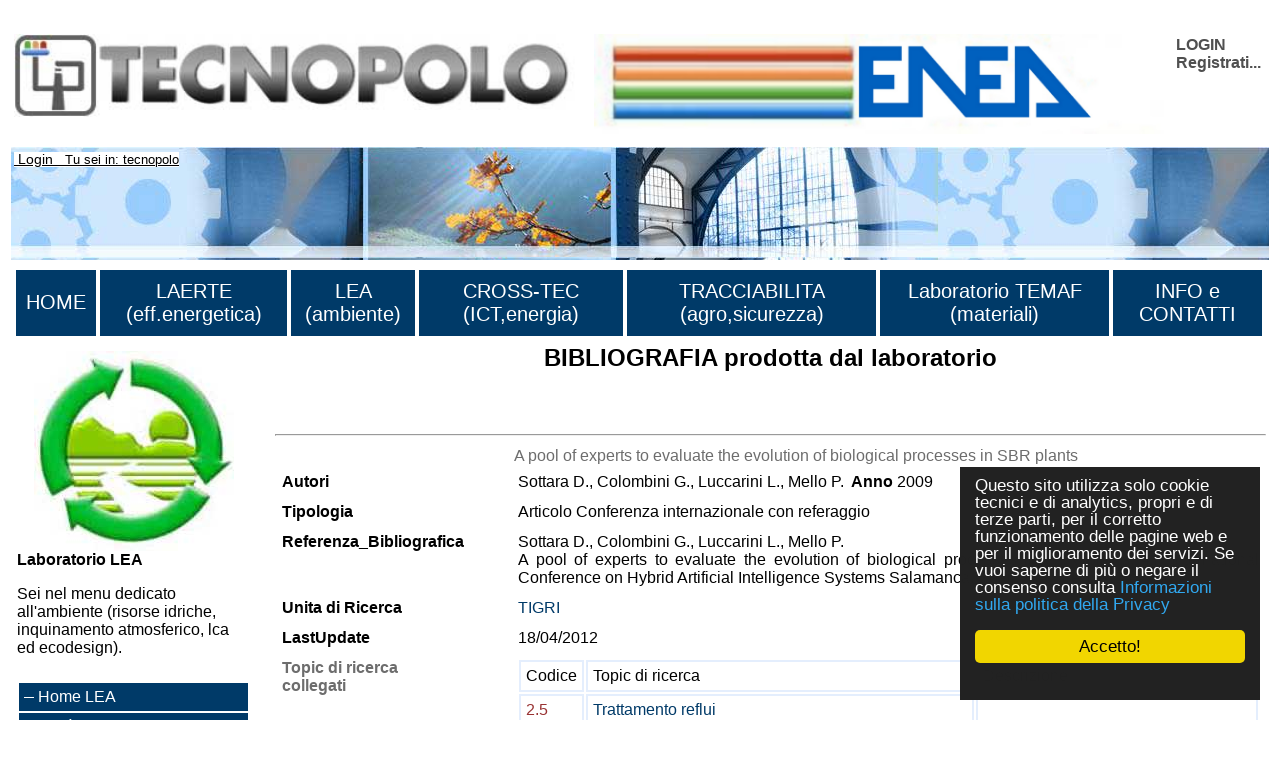

--- FILE ---
content_type: text/html
request_url: https://www.lea.enea.it/tecnopolo/imple/listezoom.asp?nomenu=0&attiva_debug=0&rtdr=/tecnopolo&lingua=it&xmlsrclista=/tecnopolo/imple/Bibliografia-lista.xml&k0=190
body_size: 13423
content:


<!-- End HEADER-->
<!-- Page Body -->


<!DOCTYPE HTML PUBLIC "-//W3C//DTD HTML 4.0 Transitional//EN" "http://www.w3.org/TR/1998/REC-html40-19980424/loose.dtd">





<html prefix="og: http://ogp.me/ns#" lang="it"  id="main">

<head>

	<link rel="shortcut icon" href="/tecnopolo/favicon.ico" >
	<link rel="alternate" type="application/rss+xml" title="RSS" href="/tecnopolo/rss/rss2.0.xml>">
	<link rel="stylesheet" type="text/css" href="/tecnopolo/styletabella.css"> <!-- primary CSS --> 
	<link rel="canonical" type="text/css" href="http://www.cross-tec.enea.it/tecnopolo/imple/listezoom.asp?lingua=it&xmlsrclista=/tecnopolo/imple/Bibliografia-lista.xml&k0=190">

	<title>BIBLIOGRAFIA  prodotta dal laboratorio</title>

	<link rel="stylesheet" type="text/css" href="/tecnopolo/css/newsletterstyle.css">
	<meta name="ROBOTS" content="INDEX, FOLLOW">
	<meta name="GOOGLEBOT" content="">	<meta http-equiv="Content-Language" content="it">
	<meta http-equiv="Content-Type" content="text-html; charset=Windows-1252">
	<meta name="language" content="it">
	<meta name="msvalidate.01" content="945BC6291C1A612FED1B27A1B89E4AF8">
	<meta name="google-site-verification" content="y8IiL9ZGlt_0sIEuNyXlmiqWI5TDIXXRMT1kI7asm9k">
	<meta property="og:title"  id="metaogtitle" content="LEA"/>
	<meta property="og:type" content="website"/>
	<meta property="og:url" content="/tecnopolo/imple/listezoom.asp?nomenu=0&attiva_debug=0&rtdr=/tecnopolo&lingua=it&xmlsrclista=/tecnopolo/imple/Bibliografia-lista.xml&k0=190"/>
	<meta property="og:image"  id="metaogimage" content="https://www.tecnopolo.enea.it/tecnopolo/images/LogoxFacebook2.png"/>
	<!-- non mandatory -->
	<!-- <meta property="og:video" content="http://myvideo.com"/> -->
	<meta property="og:description"  id="metaogdescription" content="LECOP Laboratorio Lecop ENEA per l'ambiente"/>
	<meta property="og:site_name" content="LEA"/>
	<!-- twitter analytics -->
	<meta name="twitter:site" content="@EM2MxTCit">

	<meta name="Description" id="metadescription" content="LECOP Laboratorio Lecop ENEA per l'ambiente">
	<meta name="Keywords" content="LECOP, Ambiente, Modellistica inquinamento atmosferico, Trattamento reflui, Apea, Eco-design, LCA, Best practise">


  	
  		
  	<!-- TOBECHECKED 11111111111111111111111111111 Dopo lo ri pubblica -->
  		<script type="text/javascript">	ver4=1;NS4=0;

	function getStyleObject(objectId) {
		if(document.getElementById && document.getElementById(objectId)) {
		  return document.getElementById(objectId).style;
		} else if (document.all && document.all(objectId)) {
		  return document.all(objectId).style;
		} else if (document.layers && document.layers[objectId]) {
		  return document.layers[objectId];
		} else {
		  return false;
		}
	}
	function showLayer(objectId) {
	var styleObject = getStyleObject(objectId);
	if(styleObject) {
	  styleObject.visibility = "visible";
	  return true;
	} else {
	  return false;
	}
}

	function hideLayer(objectId) {
		var styleObject = getStyleObject(objectId);
		if(styleObject) {
		  styleObject.visibility = "hidden";
		  return true;
		} else {
		  return false;
		}
	}	</script>

  	<!-- TOBECHECKED 22222222222222222222222222222 -->
	
	
	
	<script type="text/javascript">
		// OBSOLETO
		ausGoogleAnalyticsCode   = 'UA-42427035-6'; 
		ausGoogleAnalyticsDomain = 'enea.it';
		aus_pagina_login = '/spring2/login.asp?xmlsrclogin=/tecnopolo/login_setup.xml&lingua=it';
		aus_pagina_logout = '';
		windowLogInOut_width = '450';
		windowLogInOut_height= '350';
		
		
		aus_pagina_da_editare= '';
		XML_root_directory= '/tecnopolo/';
	</script>
	
	<!-- Global site tag (gtag.js) - Google Analytics -->
	<script async src="https://www.googletagmanager.com/gtag/js?id=G-GHMEZGPVCX"></script>
	<script>
	  window.dataLayer = window.dataLayer || [];
	  function gtag(){dataLayer.push(arguments);}
	  gtag('js', new Date());

	  gtag('config', 'G-GHMEZGPVCX');
	</script>

	<script type="text/javascript" src="/spring2/jscripts/webSPRING/globalWEB.js"></script>
  	
	
		
		<script type="text/javascript" src="/spring2/jscripts/webSPRING/jsmenusupport.js"></script>
		
		<!-- ==== script LINKEDIN ====== -->
		<script type="text/javascript">
		function ldin_click(pURL, pTitle, pSummary, pSource) 
		{//pSummary, pSource, pURL, pTitle
		if (pSummary.length<=0)	
			{
			pSummary=document.title;
			}

		wnd=window.open('https://www.linkedin.com/shareArticle?mini=true&url=' + encodeURIComponent(pURL) + '&title='+encodeURIComponent(pTitle)+'&summary='+encodeURIComponent(pSummary)+'&source='+encodeURIComponent(pSource),'boh','toolbar=0,status=0,width=626,height=580');
		//wnd=window.open('https://www.linkedin.com/shareArticle?mini=true&url=' + encodeURIComponent(pURL) + '&summary='+encodeURIComponent(pSummary)+'&source='+encodeURIComponent(pSource),'boh','toolbar=0,status=0,width=626,height=580');
					    
		wnd.focus();
		}
		</script>
		
		<script type="text/javascript">
			function twitta(mioUrl, pSummary, pArgomenti) {
			// questa f. apre finestra con tweet
			// nota piero: chiama twitter e assegna TITOLO pagina se assente
			if (pSummary.length<=0)	
			{pSummary=document.title;}
							
			url = 'https://twitter.com/intent/tweet?url=';
			url = url+encodeURIComponent(mioUrl) + pArgomenti + '&source=tweetbutton&text=' + encodeURIComponent(pSummary);
			wnd=window.open(url,'','alwaysLowered=1,toolbar=0,location=0,directories=0,status=1,menubar=0,scrollbars=0,resizable=1,width=450,height=580');
			wnd.focus();
		}
		</script>
	
		
		<script type="text/javascript">(function(d, s, id) 
		{
		  var js, fjs = d.getElementsByTagName(s)[0];
		  if (d.getElementById(id)) return;
		  js = d.createElement(s); js.id = id;
		  js.src = "//connect.facebook.net/it_IT/all.js#xfbml=1";
		  fjs.parentNode.insertBefore(js, fjs);
		}(document, 'script', 'facebook-jssdk'));</script>
		<!-- relativo plugin
		<div class="fb-like" 
		data-href="http://www.enea.it" 
		data-send="true" 
		data-width="450" 
		data-show-faces="true"
		></div>
		-->
	

	
	<!-- Begin Cookie Consent plugin by Silktide - http://silktide.com/cookieconsent -->
	<script type="text/javascript">
		// window.cookieconsent_options = {"message":"Questo sito utilizza solo cookie tecnici e di analytics, propri e di terze parti, per il corretto funzionamento delle pagine web e per il miglioramento dei servizi. Se vuoi saperne di pi&ugrave; o negare il consenso consulta","dismiss":"OK","learnMore":"Informativa cookie","link":"http://www.informativa-privacy.html","theme":"dark-bottom"};
		// IT window.cookieconsent_options = {"message":"Questo sito utilizza solo cookie tecnici e di analytics, propri e di terze parti, per il corretto funzionamento delle pagine web e per il miglioramento dei servizi. Se vuoi saperne di pi&ugrave; o negare il consenso consulta","dismiss":"Accetto!","learnMore":"Informazioni sulla politica della Privacy","link":"http://www.cross-tec.enea.it/tecnopolo/imple/pgcl.asp?lingua=it&p=103&nomenu=1","theme":"dark-floating"};
		// EN window.cookieconsent_options = {"message":"This website uses cookies to ensure you get the best experience on our website","dismiss":"Got it!","learnMore":"More info","link":"http://www.cross-tec.enea.it/tecnopolo/imple/pgcl.asp?lingua=it&p=103&nomenu=1","theme":"dark-floating"};
		
		//window.cookieconsent_options = {"message":"This website uses cookies to ensure you get the best experience on our website","dismiss":"Got it!","learnMore":"More info","link":"http://www.cross-tec.enea.it/tecnopolo/imple/pgcl.asp?lingua=it&p=103&nomenu=1","theme":"dark-floating"};
		window.cookieconsent_options = {"message":"Questo sito utilizza solo cookie tecnici e di analytics, propri e di terze parti, per il corretto funzionamento delle pagine web e per il miglioramento dei servizi. Se vuoi saperne di pi&ugrave; o negare il consenso consulta","dismiss":"Accetto!","learnMore":"Informazioni sulla politica della Privacy","link":"http://www.cross-tec.enea.it/tecnopolo/imple/pgcl.asp?lingua=it&p=103&nomenu=1","theme":"dark-floating"};
		
		
	</script>
	<script type="text/javascript" 
	src="/spring2/jscripts/cookielaw/cookieconsent.js">
	</script>
	<!-- End Cookie Consent plugin -->
		
	
		
			
  		
</head>
			

		

	<body id="mybody" onload="miaNeve()" lang="it">
	
	 <!--'GDA: 06/09/2024 a cosa serve?'-->
	
	
		
			
	<div class="div_esterno" id="div_esterno1">

	<table class="tabellaprincipale" id="tabellaprincipale1"><tr><td>

	
	<table class="tabella_header_loghi_e_login" >
	<tr>
		<td>
			<img src="/tecnopolo/images/tecnopolo_enea_bologna.jpg" alt="tecnopolo enea bologna" border=0>
		</td>
		<td>
			<img src="/tecnopolo/images/enea.jpg"  alt="enea">
		</td>
		<td align="right" class="td_class">			
			<div class="login" style="text-align:left;">
<a class="login" target="" title="Accedi al sito con account"
	href="javascript:Mylogin(&quot;it&quot;,&quot;/tecnopolo/login_setup.xml&quot;)"
	>LOGIN</a>

				<br><a class="login"  title="Registrati per avere diritti di accesso privilegiati e per ricevere news" target="_blank" href="/tecnopolo/imple/insert.asp?operazione=put&amp;rtdr=/tecnopolo&amp;xmlsrc=/tecnopolo/imple/tecnopolo.xml&amp;xmlsrclogin=/tecnopolo/login_setup.xml&amp;strposta=1&amp;lingua=it">Registrati...</a>
				<br>
				<br>
			</div>
		</td>
	</tr>
	</table>
				
	
	<table class="tabella_immagine_header"  style="background-image:url('/tecnopolo/images/tecnopolo-bologna-header.jpg');" >
		<tr valign='bottom'>
			<td valign='bottom'>
				<p>&nbsp;<small>	
				
			<a class="a_link_primo_livello" title="Go to Login" href="javascript:login('it','/tecnopolo/login_setup.xml')"> Login</a>
		 &nbsp; Tu sei in: tecnopolo	
				</small>	
				</P>
			</td>
		</tr>
	</table>
	<!--FINE HEADER-->

	<table  class="table_menu_orizzontale" ><tr><td><!--INIZIO MENU-->

	<table width="100%">
<tr>
<td class="masterdiv">
<div class="masterdiv1"><a class="a_link_primo_livello" target="_top" title="vai alla pagina ''HOME'	" href="https://www.tecnopolo.enea.it">HOME</a><br><span class="span_class2"></span></div>
</td>
<td class="masterdiv">
<div class="masterdiv1"><a class="a_link_primo_livello" target="_top" title="vai alla pagina ''LAERTE (eff.energetica)'	Le attività di tecnopolo nel campo delle energie rinnovabili" href="https://www.laerte.enea.it?lingua=it&amp;node_id=2">LAERTE (eff.energetica)</a><br><span class="span_class2"></span></div>
</td>
<td class="masterdiv">
<div class="masterdiv1"><a class="a_link_primo_livello" target="_top" title="vai alla pagina ''LEA (ambiente)'	Le attività di tecnopolo nel campo ambientale" href="https://www.lea.enea.it">LEA (ambiente)</a><br><span class="span_class2"></span></div>
</td>
<td class="masterdiv">
<div class="masterdiv1"><a class="a_link_primo_livello" target="_top" title="vai alla pagina ''CROSS-TEC (ICT,energia)'	Attività di tecnopolo nel campo delle reti di imprese, della virtualizzazione dei processi produttivi e delle tecnologie per l'interoperabilità." href="https://www.cross-tec.enea.it">CROSS-TEC (ICT,energia)</a><br><span class="span_class2"></span></div>
</td>
<td class="masterdiv">
<div class="masterdiv1"><a class="a_link_primo_livello" target="_top" title="vai alla pagina ''TRACCIABILITA (agro,sicurezza)'	Attività di tecnopolo nel campo della Tracciabilita'." href="https://www.tracciabilita.enea.it">TRACCIABILITA (agro,sicurezza)</a><br><span class="span_class2"></span></div>
</td>
<td class="masterdiv">
<div class="masterdiv1"><a class="a_link_primo_livello" target="" title="vai alla pagina ''Laboratorio TEMAF (materiali)'	Attività del Laboratorio TEcnologie dei MAteriali Faenza (TEMAF) nel settore dei materiali ceramici avanzati." href="http://www.temaf.enea.it">Laboratorio TEMAF (materiali)</a><br><span class="span_class2"></span></div>
</td>
<td class="masterdiv">
<div class="masterdiv1"><a class="a_link_primo_livello" target="" title="vai alla pagina ''INFO e CONTATTI'	Come contattarci e i flussi di RSS prodotti." onClick="javascript:dropdowninfo(this.parentNode); return false;" href="javascript:void(0);">INFO e CONTATTI</a><br><span class="span_class2"><a class="a_link" target="" title="'Sorgenti RSS disponibili'Sorgenti RSS disponibili'	" href="/tecnopolo/imple/pgcl.asp?lingua=it&amp;p=443&amp;node_id=10.2">- Sorgenti RSS disponibili</a><br><a class="a_link" target="" title="'Contatti'Contatti'	" href="/tecnopolo/imple/pgcl.asp?lingua=it&amp;p=435&amp;node_id=10.4">- Contatti</a><br><a class="a_link" target="" title="'Sitemap'Sitemap'	" href="/tecnopolo/imple/pgcl.asp?lingua=it&amp;p=741&amp;node_id=10.6">- Sitemap</a><br><a class="a_link" target="" title="'Termini uso'Termini uso'	I termini d'uso di questo sito" href="/tecnopolo/imple/pgcl.asp?lingua=it&amp;p=102&amp;node_id=10.7">- Termini uso</a><br><a class="a_link" target="" title="'Politica sulla privacy dei dati'Politica sulla privacy dei dati'	" href="/tecnopolo/imple/pgcl.asp?lingua=it&amp;p=103&amp;node_id=10.8">- Politica sulla privacy dei dati</a><br><a class="a_link" target="" title="'Accessibilita''Accessibilita''	" href="/tecnopolo/imple/pgcl.asp?lingua=it&amp;p=739&amp;node_id=10.9">- Accessibilita'</a><br><a class="a_link" target="" title="'Accreditamento'Accreditamento'	" onClick="javascript:ApriSpan(this.parentNode,&quot;Sistemadiaccreditamento&quot;); return false;" href="javascript:void(0);">+ Accreditamento</a><br><span class="span_class3" id="Sistemadiaccreditamento" onClick="javascript:ApriSpan(this.parentNode,&quot;Sistemadiaccreditamento&quot;); return true;"><a class="a_link" target="" title="'Sistema di accreditamento'Sistema di accreditamento'	" href="/tecnopolo/imple/pgcl.asp?lingua=it&amp;p=473&amp;node_id=10.10.1">- Sistema di accreditamento</a><br><a class="a_link" target="" title="'Politiche riservatezza'Politiche riservatezza'	" href="/tecnopolo/imple/pgcl.asp?lingua=it&amp;p=470&amp;node_id=10.10.2">- Politiche riservatezza</a><br><a class="a_link" target="" title="'Regolamento utilizzo strumentazione'Regolamento utilizzo strumentazione'	" href="/tecnopolo/imple/pgcl.asp?lingua=it&amp;p=472&amp;node_id=10.10.3">- Regolamento utilizzo strumentazione</a><br></span></span></div>
</td>
</tr>
</table>

						
</td></tr></table>


<!-- tabella principale SOTTO il menu -->		
<table class="tabella_principale sottomenu" >
	<tr>
		<td class="td_col_1" >
               
				
<table class='menuverticale' width='100%'><tr><td>
<div align='center'><img  width='200'  src='/tecnopolo/images/tecnopolo-enea-bologna-lea-grande.jpg' alt='menu item'></div>
<h3>Laboratorio LEA</h3><p>Sei nel menu dedicato all'ambiente (risorse idriche, inquinamento atmosferico, lca ed ecodesign).</p><br>
<table class='menuverticale0' width='100%'>

<tr><td class='menuverticaleLivello1'>


<span  class="nou" >
<img src='/tecnopolo/images/menuitemvuoto.gif' alt='menu item'></span>
<A id='TitlenodemenuLECOP1' HREF="https://www.lea.enea.it/" class="nou"  target='_top'     title='Link to Home LEA
'   ><span  onclick="document.getElementById('Title').style.color='';" >Home LEA</span></A>
<!-- fine chiamata elemento -->

</td></tr>


<tr><td class='menuverticaleLivello1'>


<span  class="nou" >
<img src='/tecnopolo/images/menuitemvuoto.gif' alt='menu item'></span>
<A id='TitlenodemenuLECOP2' HREF="/tecnopolo/imple/liste.asp?opz=1&amp;rtdr=/tecnopolo/&amp;lingua=it&amp;xmlsrclista=/tecnopolo/imple/UnitadiRicerca-lista-table.xml&amp;ml=menuLECOP&amp;w=!!!W2lkX2xhYiVBMyVBM109Mg==!!!&amp;wtext=LEA, Ambiente" class="nou"  target='_top'     title='Link to Unità operative LEA
'   ><span  onclick="document.getElementById('Title').style.color='';" >Unità operative LEA</span></A>
<!-- fine chiamata elemento -->

</td></tr>


<tr><td class='menuverticaleLivello1'>


<span  class="nou" >
<img src='/tecnopolo/images/menuitemvuoto.gif' alt='menu item'></span>
<A id='TitlenodemenuLECOP3' HREF="/tecnopolo/imple/liste.asp?opz=1&amp;rtdr=/tecnopolo/&amp;xmlsrclista=/tecnopolo/imple/Progetti-lista.xml&amp;ml=menuLECOP&amp;lingua=it&amp;w=!!!W2lkX2xhYiVBMyVBM109Mg==!!!&amp;wtext=Progetti area ambiente (LEA)" class="nou"  target='_top'     title='Link to Progetti LEA
'   ><span  onclick="document.getElementById('Title').style.color='';" >Progetti LEA</span></A>
<!-- fine chiamata elemento -->

</td></tr>


<tr><td class='menuverticaleLivello1'>


<span  class="nou" >
<img src='/tecnopolo/images/menuitemvuoto.gif' alt='menu item'></span>
<A id='TitlenodemenuLECOP4' HREF="/tecnopolo/imple/liste.asp?opz=1&amp;rtdr=/tecnopolo/&amp;xmlsrclista=/tecnopolo/imple/Risultati-lista.xml&amp;lingua=it&amp;ml=menuLECOP&amp;w=!!!W0lEX0xBQl09Mg==!!!&amp;wtext=Unita di ricerca LEA, Ambiente" class="nou"  target='_top'     title='Link to Risultati disponibili
Risultati di ricerca già disponibili presso le Unità operative.'   ><span  onclick="document.getElementById('Title').style.color='';" >Risultati disponibili</span></A>
<!-- fine chiamata elemento -->

</td></tr>


<tr><td class='menuverticaleLivello1'>


<span  class="nou" >
<img src='/tecnopolo/images/menuitemvuoto.gif' alt='menu item'></span>
<A id='TitlenodemenuLECOP5' HREF="/tecnopolo/imple/liste.asp?opz=1&amp;rtdr=/tecnopolo/&amp;xmlsrclista=/tecnopolo/imple/xlab-servizi-only-unitadiricerca-lista-table.xml&amp;lingua=it&amp;ml=menuLECOP&amp;w=!!!bGVmdChpZF9sYWIlQTMlQTMsMSk9JzIn!!!&amp;wtext=Tema Ambiente (LEA)" class="nou"  target='_top'     title='Link to Servizi offerti
servizi offerti dalle Unità operative.'   ><span  onclick="document.getElementById('Title').style.color='';" >Servizi offerti</span></A>
<!-- fine chiamata elemento -->

</td></tr>


<tr><td class='menuverticaleLivello1'>


<span  class="nou" >
<img src='/tecnopolo/images/menuitemvuoto.gif' alt='menu item'></span>
<A id='TitlenodemenuLECOP6' HREF="/tecnopolo/imple/liste.asp?opz=1&amp;rtdr=/tecnopolo/&amp;xmlsrclista=/tecnopolo/imple/xlab-strumentazioni-only-unitadiricerca-lista-table.xml&amp;lingua=it&amp;ml=menuLECOP&amp;w=!!!bGVmdChpZF9sYWIlQTMlQTMsMSk9JzIn!!!&amp;wtext=Tema Ambiente (LEA)" class="nou"  target='_top'     title='Link to Strumentazioni
Strumentazione delle Unità operative.'   ><span  onclick="document.getElementById('Title').style.color='';" >Strumentazioni</span></A>
<!-- fine chiamata elemento -->

</td></tr>


<tr><td class='menuverticaleLivello1'>


<span  class="nou" >
<img src='/tecnopolo/images/menuitemvuoto.gif' alt='menu item'></span>
<A id='TitlenodemenuLECOP7' HREF="/tecnopolo/imple/liste.asp?opz=1&amp;rtdr=/tecnopolo/&amp;xmlsrclista=/tecnopolo/imple/Bibliografia-lista.xml&amp;lingua=it&amp;ml=menuLECOP&amp;w=!!!bGVmdChpZF9sYWIsMSk9JzIn!!!&amp;wtext=Tema Ambiente (LEA)" class="nou"  target='_top'     title='Link to Bibliografia
Bibliografia delle Unità operative.'   ><span  onclick="document.getElementById('Title').style.color='';" >Bibliografia</span></A>
<!-- fine chiamata elemento -->

</td></tr>


<tr><td class='menuverticaleLivello1'>


<span  class="nou" >
<img src='/tecnopolo/images/menuitemvuoto.gif' alt='menu item'></span>
<A id='TitlenodemenuLECOP8' HREF="/tecnopolo/imple/liste.asp?opz=1&amp;rtdr=/tecnopolo/&amp;xmlsrclista=/tecnopolo/imple/link-lista.xml&amp;lingua=it&amp;ml=menuLECOP&amp;w=!!!KGxlZnQoW0NhdGVnb3JpYW9yZGluYXRhJUEzJUEzXSwyKT0lMjdGNSUyNykgb3IgKGxlZnQo W0NhdGVnb3JpYW9yZGluYXRhJUEzJUEzXSwyKT0lMjdGICUyNyk=!!!&amp;wtext=Area Tracciabilita" class="nou"  target='_top'     title='Link to Link area Ambiente
'   ><span  onclick="document.getElementById('Title').style.color='';" >Link area Ambiente</span></A>
<!-- fine chiamata elemento -->

</td></tr>


<tr><td class='menuverticaleLivello1'>


<span  class="nou" >
<img src='/tecnopolo/images/menuitemvuoto.gif' alt='menu item'></span>
<A id='TitlenodemenuLECOP9' HREF="/tecnopolo/imple/liste.asp?opz=1&amp;rtdr=/tecnopolo/&amp;xmlsrclista=/tecnopolo/imple/Contatti-lista.xml&amp;lingua=it&amp;w=!!!bGVmdChMYWJvcmF0b3JpbywnMycpPSdMRUEn!!!&amp;wtext=Persone LEA" class="nou"  target='_top'     title='Link to Persone di LEA
'   ><span  onclick="document.getElementById('Title').style.color='';" >Persone di LEA</span></A>
<!-- fine chiamata elemento -->

</td></tr>
</table></td></tr></table><p></p>
<table class="table_menu_verticale_generale"><tr><td>
<div class="corpoevidenza"><a target="_blank" title="Link to 'ATLANTE ENEA Innovazione Tecnologica' " href="/spring2/erogatore.asp?&amp;top=tecnopolo&amp;lg=1&amp;xd=/tecnopolo&amp;xc=tecnopolo-contatori&amp;fr=/tecnopolo/imple/tecnopolo.xml&amp;nomenu=1&amp;lingua=it&amp;p=6&amp;l=0&amp;d=https://www2.enea.it/it/ateco">ATLANTE ENEA Innovazione Tecnologica<br><img class="imageColonnaEvidenza" src="/tecnopolo/images/Atlante innovazione tecnologica.jpg" alt="ATLANTE ENEA Innovazione Tecnologica" border="0"></a></div>
<div class="corpoevidenza"><a target="_blank" title="Link to 'Catalogo Regionale della Ricerca (HTN)' " href="/spring2/erogatore.asp?&amp;top=tecnopolo&amp;lg=1&amp;xd=/tecnopolo&amp;xc=tecnopolo-contatori&amp;fr=/tecnopolo/imple/tecnopolo.xml&amp;nomenu=1&amp;lingua=it&amp;p=6&amp;l=0&amp;d=https://www.retealtatecnologia.it/laboratori-centri">Catalogo Regionale della Ricerca (HTN)<br><img class="imageColonnaEvidenza" src="/tecnopolo/images/rete alta tecnologia emilia romagna.jpg" alt="Catalogo Regionale della Ricerca (HTN)" border="0"></a></div>
<div class="corpoevidenza"><a target="_blank" title="Link to 'Catalogo Regionale delle Attrezzature per la ricerca (HTN) ' " href="/spring2/erogatore.asp?&amp;top=tecnopolo&amp;lg=1&amp;xd=/tecnopolo&amp;xc=tecnopolo-contatori&amp;fr=/tecnopolo/imple/tecnopolo.xml&amp;nomenu=1&amp;lingua=it&amp;p=6&amp;l=0&amp;d=https://www.retealtatecnologia.it/attrezzature">Catalogo Regionale delle Attrezzature per la ricerca (HTN) </a></div>
<div class="corpoevidenza"><a target="_top" title="Link to 'Come fare a ...' " href="/tecnopolo/imple/pgcl.asp?lingua=it&amp;p=450&amp;nomenu=0">Come fare a ...</a></div>
<div class="corpoevidenza"><a target="_blank" title="Link to 'Roveri Smart Village' " href="/spring2/erogatore.asp?&amp;top=tecnopolo&amp;lg=1&amp;xd=/tecnopolo&amp;xc=tecnopolo-contatori&amp;fr=/tecnopolo/imple/tecnopolo.xml&amp;nomenu=1&amp;lingua=it&amp;p=6&amp;l=0&amp;d=https://www.tecnopolo.enea.it/tecnopolo/defaultROVERI.asp?lingua=it&amp;mL=menuROVERI&amp;node_id=3">Roveri Smart Village</a></div>
<div class="corpoevidenza"><a target="_blank" title="Link to 'Gruppo Linkedin Rete Alta Tecnologia ' " href="/spring2/erogatore.asp?&amp;top=tecnopolo&amp;lg=1&amp;xd=/tecnopolo&amp;xc=tecnopolo-contatori&amp;fr=/tecnopolo/imple/tecnopolo.xml&amp;nomenu=1&amp;lingua=it&amp;p=6&amp;l=0&amp;d=https://www.linkedin.com/groups/3852553/">Gruppo Linkedin Rete Alta Tecnologia <br><img class="imageColonnaEvidenza" src="/tecnopolo/images/linkedin.jpg" alt="Gruppo Linkedin Rete Alta Tecnologia " border="0"></a></div>
</td></tr></table>

<br>
<table border="0" class="tabellafooter" width="100%">
		<tr>
		  
		  <td  colspan="2"><h1>La rete regionale</h1><br></td>
		</tr>

		<tr>
		  <td class="clusters" width="40%"><p><a 
		target="_blank" 
		title="Cluster Innovate"
		href="http://innovate.clust-er.it/"><img src="/tecnopolo/download/news/cluster_innovate_200.jpg" width="211" alt="logo piattaforma innovate"></a></p>
	      <p><a 
		target="_blank" 
		title="Cluster Mech"
		href="http://mech.clust-er.it/"><img src="/tecnopolo/download/news/cluster_mech_200.jpg" width="211" alt="logo piattaforma mech"></a></p>
			<p><a 
		target="_blank" 
		title="Cluster Create"
		href="http://create.clust-er.it/"><img src="/tecnopolo/download/news/cluster_create_200.jpg" width="211" alt="logo piattaforma create"></a></p>
		</td><td class="clusters" width="40%"><p><a 
		target="_blank" 
		title="Cluster Greentech"
		href="http://greentech.clust-er.it/"><img src="/tecnopolo/download/news/cluster_greentech_200.jpg" width="211" alt="logo piattaforma greentech"></a></p>
	      <p><a 
		target="_blank" 
		title="Cluster Agrifood"
		href="http://agrifood.clust-er.it/"><img src="/tecnopolo/download/news/cluster_agrifood_200.jpg" width="211" alt="logo piattaforma agrifood"></a></p>
		<p><a 
		target="_blank" 
		title="Cluster Health"
		href="http://health.clust-er.it/"><img src="/tecnopolo/download/news/cluster-Health.jpg" width="211" alt="logo piattaforma health"></a></p></td>
		</tr>
		<tr>
		<td>&nbsp;</td>
		</tr>
		<!--
		<tr>
		 <td width="40%" colspan="2"><p><a 
		target="_blank" 
		title="La piattaforma per le tecnologie agroalimentari della rete regionale per l'alta tecnologia."
		href="https://www.retealtatecnologia.it/piattaforme/agroalimentare"><img src="/tecnopolo/download/news/agroalimentare.png" width="211" alt="logo piattaforma"></a><a href="https://www.retealtatecnologia.it/piattaforme/agroalimentare"><br>Piattaforma Agroalimentare</a></p>
		    <p><a 
		target="_blank" 
		title="La piattaforma per le tecnologie dell'ambiente e dell'energia della rete regionale per l'alta tecnologia."
		href="/spring2/erogatore.asp?&amp;top=tecnopolo&amp;lg=1&amp;xd=/tecnopolo&amp;xc=tecnopolo-contatori&amp;fr=/tecnopolo/imple/tecnopolo.xml&amp;nomenu=1&amp;lingua=&amp;p=6&amp;l=0&amp;d=http://www.aster.it/tiki-index.php?page=EnergiaAmbiente"><img src="/tecnopolo/images/LOGO_piattaforma_ENA_small.JPG" width="211" alt="logo piattaforma"><br>
Piattaforma ENA</a></p>
		    <p><a target="_blank" title="La piattaforma per le tecnologie ICT e Design della rete regionale per l'alta tecnologia."
		href="/spring2/erogatore.asp?&amp;top=tecnopolo&amp;lg=1&amp;xd=/tecnopolo&amp;xc=tecnopolo-contatori&amp;fr=/tecnopolo/imple/tecnopolo.xml&amp;nomenu=1&amp;lingua=&amp;p=6&amp;l=0&amp;d=http://www.aster.it/tiki-index.php?page=IctDesign"><img src="/tecnopolo/images/LOGO_piattaforma_ICT_small.JPG" width="211" alt="logo piattaforma"><br> Piattaforma ICT e DESIGN</a> <small> <br>
	        <br>
          </small> <a target="_blank" title="La piattaforma per la meccanica ed i materiali della rete regionale per l'alta tecnologia."
		href="/spring2/erogatore.asp?&amp;top=tecnopolo&amp;lg=1&amp;xd=/tecnopolo&amp;xc=tecnopolo-contatori&amp;fr=/tecnopolo/imple/tecnopolo.xml&amp;nomenu=1&amp;lingua=&amp;p=6&amp;l=0&amp;d=http://www.aster.it/tiki-index.php?page=MeccanicaMateriali"> <img src="/tecnopolo/images/LOGO_piattaforma_meccanica_small.JPG" width="211" alt="logo piattaforma"> <br>Piattaforma MECCANICA e MATERIALI</a></p></td>
		  </tr>
		 --> 
		</table>
		<br>


				
        </td>   <!-- fine colonna sinistra -->
		
		
		

<a name="content"  id="content"> </a>

		


<td class="td_colonne_2_3">
<title> </title>

      <p>
      <font>
      <h1><div align='center'>BIBLIOGRAFIA prodotta dal laboratorio</div></h1>
      </font><br><br>
      <a href="/tecnopolo/imple/liste.asp?ml=&opz=1&nomenu=0&nonext=0&attiva_debug=0&rtdr=/tecnopolo/&xmlsrclista=/tecnopolo/imple/Bibliografia-lista.xml&lingua=it&w=&wtext="
		target='_top' class='linkgenerico' title="Bibliografia">
		Lista di tutta la bibliografia 
		</a>
      <hr>
      

<!-- INIZIO LOOP RECORD ZOOM a-->


<table class='liste_recordtabella_zoom'>
<tr class="liste_primarigatabella">
<td  class='' valign='top' align='right'  width='140'>
<td class='liste_colonna2_zoom'  width='7'></td>

<td  class='liste_colonna3_zoom '>
<span  class='liste_valoreprimocampo_zoom'>A pool of experts to evaluate the evolution of biological processes in SBR plants</span>

		<script type="text/javascript">
		
		// change HTML title
		document.title=document.title+' - A pool of experts to evaluate the evolution of biological processes in SBR plants'; 
		
		//Questa parte è INUTILE poichè Facebook NON legge le modifiche fatte dopo la creazione della pagina
		// change og meta information
		var objCurrent=document.getElementById('metaogdescription') 
		objCurrent.setAttribute('content', document.title)
		
		var objCurrent=document.getElementById('metadescription') 
		objCurrent.setAttribute('content', document.title)
		
		</script>
	
</td>
</tr>

<tr class="liste_rigatabella  bibliografia-lista_z_Autori">
<td  class='liste_nomecampo0_zoom' valign='top' align='right'  width='140'>Autori</td>

<td class='liste_colonna2_zoom'  width='7'></td>

<td  class='liste_colonna3_zoom liste_valorecampo0_zoom'>Sottara D., Colombini G., Luccarini L., Mello P.
<span class='liste_nomecampo0_zoom' >&nbsp;Anno</span>&nbsp;2009
</td>
</tr>

<tr class="liste_rigatabella  bibliografia-lista_z_Tipologia">
<td  class='liste_nomecampo0_zoom' valign='top' align='right'  width='140'>Tipologia</td>

<td class='liste_colonna2_zoom'  width='7'></td>

<td  class='liste_colonna3_zoom liste_valorecampo0_zoom'>Articolo Conferenza internazionale con referaggio
</td>
</tr>

<tr class="liste_rigatabella  bibliografia-lista_z_Referenza_Bibliografica">
<td  class='liste_nomecampo0_zoom' valign='top' align='right'  width='140'>Referenza_Bibliografica</td>

<td class='liste_colonna2_zoom'  width='7'></td>

<td  class='liste_colonna3_zoom liste_valorecampo0_zoom'>Sottara D., Colombini G., Luccarini L., Mello P.<br>A pool of experts to evaluate the evolution of biological processes in SBR plants. 4th International Conference on Hybrid Artificial Intelligence Systems Salamanca, Spain, in June 10-12th, 2009.
</td>
</tr>

<tr class="liste_rigatabella  bibliografia-lista_z_UnitadiRicerca">
<td  class='liste_nomecampo0_zoom' valign='top' align='right'  width='140'>Unita di Ricerca</td>

<td class='liste_colonna2_zoom'  width='7'></td>

<td  class='liste_colonna3_zoom liste_valorecampo0_zoom'>
<a class='liste_link_zoom' href='/tecnopolo/imple/listezoom.asp?lingua=it&amp;xmlsrclista=/tecnopolo/imple/unitadiricerca-lista.xml&amp;rtdr=/tecnopolo/&amp;k=TIGRI' target='_blank'>TIGRI</a>
</td>
</tr>

<tr class="liste_rigatabella  bibliografia-lista_z_LastUpdate">
<td  class='liste_nomecampo0_zoom' valign='top' align='right'  width='140'>LastUpdate</td>

<td class='liste_colonna2_zoom'  width='7'></td>

<td  class='liste_colonna3_zoom liste_valorecampo0_zoom'>18/04/2012
</td>
</tr>

							<tr class="tabellina_colonnaNome_riga">
								<td valign="top"  width='140' align='right' class="liste_nomecampo0"   >
								<span class='liste_nomecampo0_zoom' >Topic di ricerca collegati</span>
								
									</td><td  width='7'></td><td>
								<!-- tabellina 1-->


<table  class='liste_tabellina_table bibliografia-lista'   width='100%' ><tr><td>


<table width='100%'  width='70%' border=0>

<tr>

<td width='14.2857'  class='liste_tabellina_header' >
Codice
</td>

<td width='85.7142'  class='liste_tabellina_header' >
Topic di ricerca
</td>

<td width='0%'  class='liste_tabellina_header' >
Descrizione
</td>

</tr>


<tr  class='liste_tabellina_dispari'  >
<td  class='liste_tabellina_dispari' >
<a href='/tecnopolo/imple/listezoom.asp?nomenu=0&amp;attiva_debug=0&amp;rtdr=/tecnopolo&amp;lingua=it&xmlsrclista=/tecnopolo/imple/topic-lista.xml&amp;k0=2.5' target=''class='link_generico' title='Click per ZOOM della riga'>
<SPAN class='liste_tabellina_valorecampo3' 
>2.5</SPAN></a>
</td>

<td  class='liste_tabellina_dispari' >
<a href='/tecnopolo/imple/listezoom.asp?nomenu=0&amp;attiva_debug=0&amp;rtdr=/tecnopolo&amp;lingua=it&xmlsrclista=/tecnopolo/imple/topic-lista.xml&amp;k0=2.5' target=''class='link_generico' title='Click per ZOOM della riga'>
<SPAN class='liste_tabellina_valorecampo0 liste_tabellina_valorecampoNONprimo ' 
>Trattamento reflui</SPAN></a>
</td>

<td  class='liste_tabellina_dispari' >
<SPAN class='liste_tabellina_valorecampo1 liste_tabellina_valorecampoNONprimo ' 
></SPAN>
</td>

</tr>
</table>
</td></tr></table><br><!-- tabellina 1 end -->

								</td>
							</tr>
							
<tr class="liste_rigatabella  bibliografia-lista_z_impactfactor">
<td  class='liste_nomecampo0_zoom' valign='top' align='right'  width='140'>impact factor</td>

<td class='liste_colonna2_zoom'  width='7'></td>

<td  class='liste_colonna3_zoom liste_valorecampo0_zoom'>Falso
</td>
</tr>

</table>   <!-- fine record --  -->

<hr>

<!-- FINE LOOP RECORD ZOOM -->
		<br><br><br>
		
<!-- eliminati 10 luglio 2012
</tr>
</table>
-->


</td>

</tr></table><!-- ZOOMPLUS -->
</body>



<!-- END Page Body -->
<!-- Footer -->


<head>
<meta content="it" http-equiv="Content-Language">
<style type="text/css">
.auto-style1 {
	text-align: center;
}
.auto-style2 {
	vertical-align: middle;
}
.auto-style3 {
	font-size: larger;
}
.auto-style6 {
	font-size: larger;
	text-decoration: underline;
}
</style>
</head>


		<div class="rigablu"></div>
		<table border="0" class="tabellafooter" width="100%">
		<tr>
		  <td>&nbsp;</td>
		  <td colspan="2"><!-- h2 --> <!-- /h2 --></td><!-- A cosa serve un oggetto che risponde sempre con uno spazio?-->
		  <td>&nbsp;</td>
		  </tr>
		<tr>
		<td width="40%">
		<a target="_blank" title="Il Programma Operativo Regionale del Fondo europeo di sviluppo regionale 2007-2013."
		href="/spring2/erogatore.asp?&amp;top=tecnopolo&amp;lg=1&amp;xd=/tecnopolo&amp;xc=tecnopolo-contatori&amp;fr=/tecnopolo/imple/tecnopolo.xml&amp;nomenu=1&amp;lingua=&amp;p=6&amp;l=0&amp;d=http://fesr.regione.emilia-romagna.it/">
		<small>
		<br><br>
		</small></a>
		</td>
		<td colspan="2">
		  <!-- h3 style="text-align: center">&nbsp;</h3--></td>

		<td>&nbsp;</td></tr>
		<tr>
		  <td width="20%"><p><a target="_blank" title="Il Programma Operativo Regionale del Fondo europeo di sviluppo regionale 2007-2013."
		href="/spring2/erogatore.asp?&amp;top=tecnopolo&amp;lg=1&amp;xd=/tecnopolo&amp;xc=tecnopolo-contatori&amp;fr=/tecnopolo/imple/tecnopolo.xml&amp;nomenu=1&amp;lingua=&amp;p=6&amp;l=0&amp;d=http://fesr.regione.emilia-romagna.it/"><img src="http://www.tecnopolo.enea.it/tecnopolo/images/Loghi_UE_Cofinanziato_RI_RER_ITA_COLORI.jpg" width="360" alt="POR FESR"></a></p>
	     
 <p>     <a target="_blank" href="/spring2/erogatore.asp?&amp;top=tecnopolo&amp;lg=1&amp;xd=/tecnopolo&amp;xc=tecnopolo-contatori&amp;fr=/tecnopolo/imple/tecnopolo.xml&amp;nomenu=1&amp;lingua=&amp;p=6&amp;l=0&amp;d=http://www.aster.it"><img src="http://www.tecnopolo.enea.it/tecnopolo/images/Logo%20Rete%20Alta%20Tecnologia.jpg" alt="logo rete alta tecnologia emilia romagna" width="360" ></a></p>
</td>
		  
		  <td width="25%">	
		  <a src="http://www.tecnopolo.enea.it" ><img src="http://www.tecnopolo.enea.it/tecnopolo/images/logo_fsc.png" width="380px" class="auto-style2" alt="Fondo per lo sviluppo e la coesione"></a><br>
		  <small>Il Laboratorio ha realizzato progetti finanziati dai Fondi europei della Regione Emilia-Romagna e dal Fondo per lo sviluppo e la coesione</small></td>
		  
		  <td width="30%">	<a src="https://www.art-er.it/" >
		  <img   src="http://www.tecnopolo.enea.it/tecnopolo/images/logo art-er_oriz IT.png" width="360px" class="auto-style2" alt="AttrattivitÃ  Ricerca Territorio - Emilia-Romagna"></a></td>
		  
		  <td width="40%">		    					
	    <table border="0" class="tabellafooter" width="100%">
			  <tr>
				 				  <td>
				  
				 	          <table>
					          <tr><td width=""25%" align="center" class="auto-style1" font-weight="bold">
							  <a href="http://www.tecnopolo.enea.it/tecnopolo/imple/pgcl.asp?lingua=it&amp;p=741&amp;nomenu=0" target="_top" title="Link to 'Sitemap' ">
							  	<span class="auto-style3"><strong>Sitemap</strong></span></a><span class="auto-style6"><strong></div></strong></span><strong><br class="auto-style6">
							  						
							  	</strong>
							  						
							  <a href="http://www.tecnopolo.enea.it/tecnopolo/imple/pgcl.asp?lingua=it&amp;p=102&amp;nomenu=0" target="_top" title="Link to 'Termini di uso' ">
							  	<span class="auto-style3"><strong>Termini di uso</strong></span></a><strong><br class="auto-style6">
						 
							  	</strong>
						 
							  <a href="http://www.tecnopolo.enea.it/tecnopolo/imple/pgcl.asp?lingua=it&amp;p=103&amp;nomenu=0" target="_top" title="Link to 'Politica sulla Privacy' ">
							  	<span class="auto-style3"><strong>Politica sulla Privacy</strong></span></a>	
								  <strong>	<br class="auto-style6">					 
							  	</strong>					 
							  <a href="http://www.tecnopolo.enea.it/tecnopolo/imple/pgcl.asp?lingua=it&amp;p=739&amp;nomenu=0" target="_top" title="Link to 'Accessibilita'' ">
							  	<span class="auto-style3"><strong>Accessibilita'</strong></span></a></td></tr>
				              </table>
				  
				  </td>
			  </tr>
		  </table>
	      
		  </tr>
		</table>

<hr>
			<table border='0' width='100%'   title="Grazie a questo menu puoi condividere ogni pagina corrente di questo sito sui social network a cui partecipi semplicemente con un click (dopo esserti logato).">
				<tr>
				
				
					<td    valign='top' align='center'   ><p><span  style="color:black"  >
					<!-- <td  valign='top'    valign='top' align='center'   ><p><font  style="color:black"  > -->
					Condividi questa pagina con 
					</span></p>
					</td><!-- shape  1 =========== -->
<td     valign='top' align='center'  >
		<!-- TEST 1 --> 
		
		<a href="javascript:ldin_click('http://www.lea.enea.it/tecnopolo/imple/listezoom.asp?nomenu=0&amp;attiva_debug=0&amp;rtdr=/tecnopolo&amp;lingua=it&amp;xmlsrclista=/tecnopolo/imple/Bibliografia-lista.xml&amp;k0=190&amp;tr=L', '','', '');">
		<!-- <a target='_blank' href="https://www.linkedin.com/shareArticle?mini=true&url=http://www.lea.enea.it/tecnopolo/imple/listezoom.asp?nomenu=0&amp;attiva_debug=0&amp;rtdr=/tecnopolo&amp;lingua=it&amp;xmlsrclista=/tecnopolo/imple/Bibliografia-lista.xml&amp;k0=190&amp;tr=L&title=&summary=&source=SOURCEMIO">Share on LinkedIn</a> 
		-->
		<img title="LinkedIN share-no http://www.lea.enea.it/tecnopolo/imple/listezoom.asp?nomenu=0&amp;attiva_debug=0&amp;rtdr=/tecnopolo&amp;lingua=it&amp;xmlsrclista=/tecnopolo/imple/Bibliografia-lista.xml&amp;k0=190&amp;tr=L" src="/spring2/images/sn2_linkedin.png" alt='LinkedIN share'  >
		</a>
		
		<!-- non usa title giusto
		<script src="//platform.linkedin.com/in.js" type="text/javascript"> lang: it_IT</script>
		<script type="IN/Share" data-url="http://www.lea.enea.it/tecnopolo/imple/listezoom.asp?nomenu=0&amp;attiva_debug=0&amp;rtdr=/tecnopolo&amp;lingua=it&amp;xmlsrclista=/tecnopolo/imple/Bibliografia-lista.xml&amp;k0=190&amp;tr=L" data-counter="right" title="pippo"></script>	
		-->
		</td><!-- shape  1 =========== -->
<td     valign='top' align='center'  >	
					<!-- PDS OBSOLETO a
					<script type="text/javascript">
						function fbs_click() 
						{
						//u=location.href;
						//t=document.title;
						//window.open('http://www.facebook.com/sharer.php?u='+encodeURIComponent(u)+'&t='+encodeURIComponent(t),'sharer','toolbar=0,status=0,width=626,height=436');
						window.open('http://www.facebook.com/sharer.php?s=100&p[url]='+encodeURIComponent(location.href)+'&p[title]='+encodeURIComponent(document.title)+'&p[summary]='+encodeURIComponent()+'&p[images][0]='+encodeURIComponent(location.href),'sharer','toolbar=0,status=0,width=626,height=436');
						return false;}
					</script>
					PDS -->
					
										<!-- PDS OBSOLETO  b
					<style> html .fb_share_link { padding:2px 0 0 20px; height:16px; background:url(http://spring.bologna.enea.it/spring2/images/sn2_facebook.png) no-repeat top left; }</style>
					PDS
					<a rel="nofollow" href="http://www.facebook.com/share.php?u=http%3A%2F%2Fwww%2Elea%2Eenea%2Eit%2Ftecnopolo%2Fimple%2Flistezoom%2Easp%3Fnomenu%3D0%26amp%3Battiva%5Fdebug%3D0%26amp%3Brtdr%3D%2Ftecnopolo%26amp%3Blingua%3Dit%26amp%3Bxmlsrclista%3D%2Ftecnopolo%2Fimple%2FBibliografia%2Dlista%2Exml%26amp%3Bk0%3D190" 
					  onclick="return fbs_click()" target="_blank" class="fb_share_link"
					 title="Facebook share http://www.lea.enea.it/tecnopolo/imple/listezoom.asp?nomenu=0&amp;attiva_debug=0&amp;rtdr=/tecnopolo&amp;lingua=it&amp;xmlsrclista=/tecnopolo/imple/Bibliografia-lista.xml&amp;k0=190&amp;TR=F" >
					  <span style='color:#000000;'>
					  </span>
					</a>
					<div class="fb-share-button" data-href="https://developers.facebook.com/docs/plugins/"></div>
					 -->
					
					 
					 <a rel="nofollow" href="http://www.facebook.com/share.php?u=http://www.lea.enea.it/tecnopolo/imple/listezoom.asp?nomenu=0&amp;attiva_debug=0&amp;rtdr=/tecnopolo&amp;lingua=it&amp;xmlsrclista=/tecnopolo/imple/Bibliografia-lista.xml&amp;k0=190&P[title]=Facebook share "  
					   target="_blank" class="fb_share_link">
					   
					   
					   
					   <!-- <font color='#000000'> -->
					   <!-- </font> --><img src="/spring2/images/sn2_facebook.png"  alt='Facebook share' 
					   >
					   condividi</a>
				
					
					
					</td>


				
				
				
				</table>

			
		<!-- ==== script LINKEDIN ====== -->
		<script type="text/javascript">
		function ldin_click(pURL, pTitle, pSummary, pSource) 
		{//pSummary, pSource, pURL, pTitle
		if (pSummary.length<=0)	
			{
			pSummary=document.title;
			}

		wnd=window.open('https://www.linkedin.com/shareArticle?mini=true&url=' + encodeURIComponent(pURL) + '&title='+encodeURIComponent(pTitle)+'&summary='+encodeURIComponent(pSummary)+'&source='+encodeURIComponent(pSource),'boh','toolbar=0,status=0,width=626,height=580');
		//wnd=window.open('https://www.linkedin.com/shareArticle?mini=true&url=' + encodeURIComponent(pURL) + '&summary='+encodeURIComponent(pSummary)+'&source='+encodeURIComponent(pSource),'boh','toolbar=0,status=0,width=626,height=580');
					    
		wnd.focus();
		}
		</script>
		
		<script type="text/javascript">
			function twitta(mioUrl, pSummary, pArgomenti) {
			// questa f. apre finestra con tweet
			// nota piero: chiama twitter e assegna TITOLO pagina se assente
			if (pSummary.length<=0)	
			{pSummary=document.title;}
							
			url = 'https://twitter.com/intent/tweet?url=';
			url = url+encodeURIComponent(mioUrl) + pArgomenti + '&source=tweetbutton&text=' + encodeURIComponent(pSummary);
			wnd=window.open(url,'','alwaysLowered=1,toolbar=0,location=0,directories=0,status=1,menubar=0,scrollbars=0,resizable=1,width=450,height=580');
			wnd.focus();
		}
		</script>
	
		
		<script type="text/javascript">(function(d, s, id) 
		{
		  var js, fjs = d.getElementsByTagName(s)[0];
		  if (d.getElementById(id)) return;
		  js = d.createElement(s); js.id = id;
		  js.src = "//connect.facebook.net/it_IT/all.js#xfbml=1";
		  fjs.parentNode.insertBefore(js, fjs);
		}(document, 'script', 'facebook-jssdk'));</script>
		<!-- relativo plugin
		<div class="fb-like" 
		data-href="http://www.enea.it" 
		data-send="true" 
		data-width="450" 
		data-show-faces="true"
		></div>
		-->
	

	
	<!-- Begin Cookie Consent plugin by Silktide - http://silktide.com/cookieconsent -->
	<script type="text/javascript">
		// window.cookieconsent_options = {"message":"Questo sito utilizza solo cookie tecnici e di analytics, propri e di terze parti, per il corretto funzionamento delle pagine web e per il miglioramento dei servizi. Se vuoi saperne di pi&ugrave; o negare il consenso consulta","dismiss":"OK","learnMore":"Informativa cookie","link":"http://www.informativa-privacy.html","theme":"dark-bottom"};
		// IT window.cookieconsent_options = {"message":"Questo sito utilizza solo cookie tecnici e di analytics, propri e di terze parti, per il corretto funzionamento delle pagine web e per il miglioramento dei servizi. Se vuoi saperne di pi&ugrave; o negare il consenso consulta","dismiss":"Accetto!","learnMore":"Informazioni sulla politica della Privacy","link":"http://www.cross-tec.enea.it/tecnopolo/imple/pgcl.asp?lingua=it&p=103&nomenu=1","theme":"dark-floating"};
		// EN window.cookieconsent_options = {"message":"This website uses cookies to ensure you get the best experience on our website","dismiss":"Got it!","learnMore":"More info","link":"http://www.cross-tec.enea.it/tecnopolo/imple/pgcl.asp?lingua=it&p=103&nomenu=1","theme":"dark-floating"};
		
		//window.cookieconsent_options = {"message":"This website uses cookies to ensure you get the best experience on our website","dismiss":"Got it!","learnMore":"More info","link":"http://www.cross-tec.enea.it/tecnopolo/imple/pgcl.asp?lingua=it&p=103&nomenu=1","theme":"dark-floating"};
		window.cookieconsent_options = {"message":"Questo sito utilizza solo cookie tecnici e di analytics, propri e di terze parti, per il corretto funzionamento delle pagine web e per il miglioramento dei servizi. Se vuoi saperne di pi&ugrave; o negare il consenso consulta","dismiss":"Accetto!","learnMore":"Informazioni sulla politica della Privacy","link":"http://www.cross-tec.enea.it/tecnopolo/imple/pgcl.asp?lingua=it&p=103&nomenu=1","theme":"dark-floating"};
		
		
	</script>
	<script type="text/javascript" 
	src="/spring2/jscripts/cookielaw/cookieconsent.js">
	</script>
	<!-- End Cookie Consent plugin -->
		
	
	
</td></tr></table>
<div style='text-align:center'>Dichiarazione di accessibilit&agrave; <a href="https://form.agid.gov.it/view/31fdd320-863d-11ef-95db-6df961374190/" target='_blank' class="liste_link_zoom">31fdd320-863d-11ef-95db-6df961374190</a></div>
</div>
</body>
</html>

<!-- End Footer -->


<!-- INCLUSIONI PER LISTE -->
<script language ="JavaScript">
<!--
function MM_callJS(jsStr) { 
  return eval(jsStr)
}
//-->
</script>




<!-- AGGIUNTI INCLUSIONI PER LISTE-->

